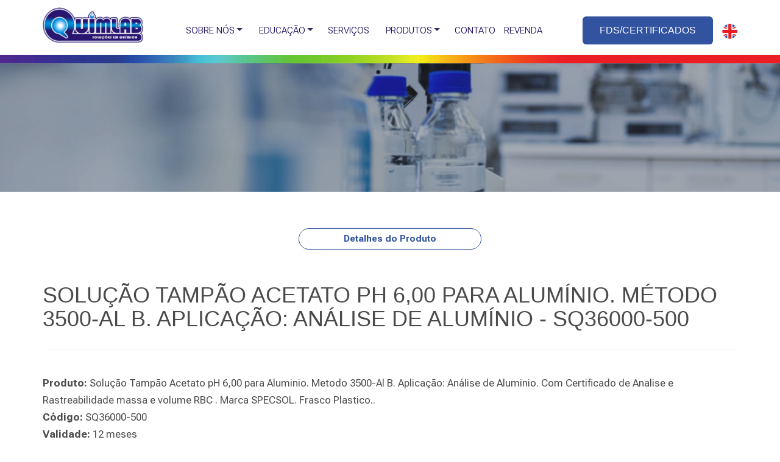

--- FILE ---
content_type: text/html
request_url: https://www.quimlab.com.br/produto/SQ36000-500/
body_size: 5962
content:

<!DOCTYPE html PUBLIC "-//W3C//DTD XHTML 1.0 Transitional//EN" "http://www.w3.org/TR/xhtml1/DTD/xhtml1-transitional.dtd">
<html xmlns="http://www.w3.org/1999/xhtml">
<head>
<!-- Global site tag (gtag.js) - Google Analytics -->
<script async src="https://www.googletagmanager.com/gtag/js?id=UA-168184269-2"></script>
<script>
  window.dataLayer = window.dataLayer || [];
  function gtag(){dataLayer.push(arguments);}
  gtag('js', new Date());

  gtag('config', 'UA-168184269-2');
</script>


<meta http-equiv="Content-Type" content="text/html; charset=iso-8859-1" />
<meta name="title" content="SOLUÇÃO TAMPÃO ACETATO PH 6,00 PARA ALUMÍNIO. MÉTODO 3500-AL B. APLICAÇÃO: ANÁLISE DE ALUMÍNIO - SQ36000-500">
<meta name="description" content="SQ36000-500 Solução Tampão Acetato pH 6,00 para Aluminio. Metodo 3500-Al B. Aplicação: Análise de Aluminio. Com Certificado de Analise e Rastreabilidade massa e volume RBC . Marca SPECSOL. Frasco Plastico..">
<meta name="keywords" content="SQ36000-500 Solução Tampão Acetato pH 6,00 para Aluminio. Metodo 3500-Al B. Aplicação: Análise de Aluminio. Com Certificado de Analise e Rastreabilidade massa e volume RBC . Marca SPECSOL. Frasco Plastico..">
<meta name="viewport" content="width=device-width, initial-scale=1">
<meta name="language" content="Portugues">
<meta name="author" content="D4W Comunicação - Soluçoes em Internet">
<meta http-equiv="X-UA-Compatible" content="IE=edge">
<meta property="og:site_name" content="Quimlab Soluções em Química" />
<meta property="og:title" content="SOLUÇÃO TAMPÃO ACETATO PH 6,00 PARA ALUMÍNIO. MÉTODO 3500-AL B. APLICAÇÃO: ANÁLISE DE ALUMÍNIO - SQ36000-500" />
<meta property="og:url" content="https://www.quimlab.com.br/produto/SQ36000-500/SOLUCAO-TAMPAO-ACETATO-PH-600-PARA-ALUMINIO-METODO-3500-AL-B-APLICACAO-ANALISE-DE-ALUMINIO---SQ36000-500"/>
<meta property="og:description" content="SQ36000-500 Solução tampão acetato ph 6,00 para aluminio. metodo 3500-al b. aplicação: análise de aluminio. com certificado de analise e rastreabilidade massa e volume rbc . marca specsol. frasco plastico.."/>
<title>SOLUÇÃO TAMPÃO ACETATO PH 6,00 PARA ALUMÍNIO. MÉTODO 3500-AL B. APLICAÇÃO: ANÁLISE DE ALUMÍNIO - SQ36000-500</title>
<link rel="canonical" href="https://www.quimlab.com.br/produto/SQ36000-500/SOLUCAO-TAMPAO-ACETATO-PH-600-PARA-ALUMINIO-METODO-3500-AL-B-APLICACAO-ANALISE-DE-ALUMINIO---SQ36000-500" />

<meta http-equiv="Content-Type" content="text/html; charset=iso-8859-1" />
<meta http-equiv="X-UA-Compatible" content="IE=edge">
<LINK REV=made href="mailto:contato@quimlab.com.br">
<link rel="stylesheet" href="https://www.quimlab.com.br/cssmenu/styles.css">
<link rel="shortcut icon" href="https://www.quimlab.com.br/imagens/cropped-favicon-quimlab-270x270.png" type="image/x-icon" />
<link href="https://www.quimlab.com.br/bootstrap/bootstrap.css" rel="stylesheet">
<script src="https://code.jquery.com/jquery-latest.min.js" type="text/javascript"></script>
<script src="https://www.quimlab.com.br/cssmenu/script.js"></script>
<script src="https://ajax.googleapis.com/ajax/libs/jquery/1.11.2/jquery.min.js"></script>
<script src="https://www.quimlab.com.br/js/bootstrap.min.js"></script>
</head>

<body>
<style>
@import url(https://fonts.googleapis.com/css2?family=Roboto+Flex:opsz,wght@8..144,100..1000&display=swap);

.button {
/*  font-family: 'Roboto Flex', sans-serif;
  background-color: #3153a0;
  border: none;
  color: white;
  padding: 10px 20px;
  text-align: center;
  text-decoration: none;
  display: inline-block;
  font-size: 15px;
  margin: 4px 2px;
  cursor: pointer;
  border-radius: 4px;*/
}

.linkTitulo
{
	font-family: 'Roboto Flex', sans-serif;
	font-weight:bold; 
	font-size:18px;
	color:#4B4B4B;
}
.linkTitulo2
{
	font-family: 'Roboto Flex', sans-serif;
	font-weight:bold; 
	font-size:23px;
	color:#4B4B4B;
}
.linkTituloProdutos
{
	font-family: 'Roboto Flex', sans-serif;
	font-weight:bold; 
	font-size:17px;
	color:#909090;
	letter-spacing:3px;
	line-height:18px;
}

.linkTexto
{
	font-family: 'Roboto Flex', sans-serif;
	font-size:17px;
	color:#4B4B4B;
	line-height:28px;
}
.linkTexto2
{
	font-family: 'Roboto Flex', sans-serif;
	font-size:17px;
	color:#4B4B4B;
}

.linkA1
{
    COLOR: #FFFFFF;
    FONT-SIZE: 16px;
}
A.linkA1:visited
{
    COLOR: #FFFFFF; 
    FONT-SIZE: 16px;
}
A.linkA1:link
{
    COLOR: #FFFFFF; 
    FONT-FAMILY: arial; 
}
A.linkA1:hover
{
	COLOR: #FFFFFF;
	FONT-SIZE: 16px;
}



.linkA2
{
    COLOR: #FFFFFF;
    FONT-SIZE: 16px;
}
A.linkA2:visited
{
    COLOR: #FFFFFF; 
    FONT-SIZE: 16px;
}
A.linkA2:link
{
    COLOR: #FFFFFF; 
    FONT-FAMILY: arial; 
}
A.linkA2:hover
{
	COLOR: #547cd8;
	FONT-SIZE: 16px;
}


.button {
  background-color: #3153a0;
  border: none;
  color: white;
  padding: 12px 28px;
  text-align: center;
  text-decoration: none;
  display: inline-block;
  font-size: 15px;
  border-radius: 6px;
}
A.button:hover {
  color: white;
}

.button2 {
  background-color: #1896fe;
  border: none;
  color: white;
  padding: 15px 32px;
  text-align: center;
  text-decoration: none;
  display: inline-block;
  font-size: 17px;
  border-radius: 30px;
}
A.button2:hover {
  color: white;
}


.button3 {
  background-color: #69727d; 
  border: none;
  color: white;
  padding: 15px 32px;
  text-align: center;
  text-decoration: none;
  display: inline-block;
  font-size: 17px;
  border-radius: 6px;
}
A.button3:hover {
  color: white;
}

.button4 {
  background-color: #69727d; 
  border: none;
  color: white;
  padding: 5px 20px;
  text-align: center;
  text-decoration: none;
  display: inline-block;
  font-size: 15px;
  border-radius: 3px;
}
A.button4:hover {
  color: white;
}



</style>

<div class="container">
	<div class="row">
		<div class="visible-lg visible-md">
			<div class="col-lg-2" align="left" style="margin-top:10px">
				<a href="https://www.quimlab.com.br/default.asp"><img src="https://www.quimlab.com.br/imagens/logomarca-quimlab-pmji9v60yilbt89ybbvf9o6362hsg2a2akkvesim7i.png" class="img-responsive" title="Home"></a>
			</div> 
		</div>
		<div class="hidden-lg hidden-md">
			<div class="col-lg-2" align="center" style="margin-top:10px">
				<a href="https://www.quimlab.com.br/default.asp"><img src="https://www.quimlab.com.br/imagens/logomarca-quimlab-pmji9v60yilbt89ybbvf9o6362hsg2a2akkvesim7i.png" class="img-responsive" title="Home"></a>
			</div> 
		</div>
		<div class="col-lg-7" align="center" style="padding-top:27px">
			<div id='cssmenu'>
				<ul>
				<!--<li><a href='default.asp'>HOME</a></li>-->
				<li class='has-sub'><a href="empresa.asp">SOBRE NÓS</a>
					<ul>
						<li><a href="https://www.quimlab.com.br/empresa.asp">NOSSA EMPRESA</a></li>
						<li><a href="https://www.quimlab.com.br/certificacoes.asp">CERTIFICAÇÕES</a></li>
						<li><a href="https://www.quimlab.com.br/trabalhe-conosco.asp">TRABALHE CONOSCO</a></li>
						<li><a href="https://www.quimlab.com.br/pesquisa.asp">INCENTIVO À PESQUISA</a></li>
					</ul>
				</li>
				<li class='has-sub'><a href="empresa.asp">EDUCAÇÃO</a>
					<ul>
						<li><a href="https://www.quimlab.com.br/publicacoes.asp">NOSSAS PUBLICAÇÕES</a></li>
						<li><a href="https://www.quimlab.com.br/informacoes-tecnicas.asp">CONTEÚDO TÉCNICO</a></li>
						<!--<li><a href="https://staging2.quimlab.com/blog/" target="_blank">BLOG</a></li>-->
					</ul>
				</li>
				<li><a href="https://www.quimlab.com.br/servicos.asp"><span class="font_menu" style="margin-left:10px;">SERVIÇOS</span></a></li>
				<li class='has-sub'><a href="#">PRODUTOS</a>
					<ul>
						<li><a href="https://www.quimlab.com.br/produtos-tipo.asp">VER PRODUTOS</a></li>
						<li><a href="https://www.quimlab.com.br/produtos.asp">BUSCAR PRODUTOS</a></li>
						<li><a href="https://www.quimlab.com.br/importados.asp">ISO 17034</a></li>
						<li><a href="https://www.quimlab.com.br/catalogos.asp">CATÁLOGOS</a></li>
					</ul>
				</li>
				<li><a href="https://www.quimlab.com.br/contato.asp"><span class="font_menu" style="margin-left:10px;">CONTATO</span></a></li>
				<li><a href="https://www.quimlab.com.br/login-revenda.asp"><span class="font_menu">REVENDA</span></a></li>
				<!--<li><img onmouseover="this.style.cursor='pointer'" onclick="javascript: window.location.href='https://www.quimlab.com'" src="imagens/english.png" border="0" style="max-height:30px;" alt="ENGLISH" title="ENGLISH" /></span></li>-->
				</ul>
			</div>
		</div>
		<div class="visible-lg visible-md">
			<div class="col-lg-3" align="right" style="margin-top:27px">
<!--				<div class="button"><a href="https://www.quimlab.com.br/fispqs-e-certificados.asp" class="linkA1">FDS/CERTIFICADOS</a></div>
-->				<div class="button"><a href="https://www.quimlab.com.br/fds-e-certificados.asp" class="linkA1">FDS/CERTIFICADOS</a></div>
				<img onmouseover="this.style.cursor='pointer'" onclick="javascript: window.location.href='https://www.quimlab.com'" src="https://www.quimlab.com.br/imagens/english2.png" border="0" style="max-height:25px;" alt="ENGLISH" title="ENGLISH" /></span>
			</div> 
		</div>
		<div class="hidden-lg hidden-md">
			<div class="col-lg-3" align="center" style="margin-top:10px">
<!--				<div class="button"><a href="https://www.quimlab.com.br/fispqs-e-certificados.asp" class="linkA1">FDS/CERTIFICADOS</a></div>
-->				<div class="button"><a href="https://www.quimlab.com.br/fds-e-certificados.asp" class="linkA1">FDS/CERTIFICADOS</a></div>
				<img onmouseover="this.style.cursor='pointer'" onclick="javascript: window.location.href='https://www.quimlab.com'" src="https://www.quimlab.com.br/imagens/english2.png" border="0" style="max-height:25px;" alt="ENGLISH" title="ENGLISH" /></span>
			</div> 
		</div>
	</div>
</div>
<div style="margin-top:17px;">
	<img src="https://www.quimlab.com.br/imagens/barra_topo.jpg" width="100%" />
</div>	

	  
<div class="carousel slide" id="carousel-example-generic" data-ride="carousel">
	<img src="https://www.quimlab.com.br/imagens/banner_empresa.jpg" width="100%" />  
</div>
<div class="container">
	  <div class="row">
			<div class="col-md-12" align="center" style="margin-top:60px;"> 
				<div align="center">
					<p class="linkTitulo btn btn-primary" style="cursor:default; color:#3355a1; font-size:15px; font-weight:bold; border-radius: 20px; border-color:#3355a1; border-width: 1px; background-color: transparent; width:300px;" >
					Detalhes do Produto
					</p>
				</div>
			</div>
	   </div>	
</div>	


<br />

<div class="container">
	<div class="row" style="margin-top:15PX;">
	  <div class="col-md-12 linkTexto">
		<h1>
		  SOLUÇÃO TAMPÃO ACETATO PH 6,00 PARA ALUMÍNIO. MÉTODO 3500-AL B. APLICAÇÃO: ANÁLISE DE ALUMÍNIO - SQ36000-500
		</h1>
	  </div>
	</div>
	<hr>
	<div class="row">
	  <div class="col-md-12 linkTexto">
		<h3></h3>
	  </div>
	  <div class="col-md-12 linkTexto">
		  
			  <strong>Produto: </strong>Solução Tampão Acetato pH 6,00 para Aluminio. Metodo 3500-Al B. Aplicação: Análise de Aluminio. Com Certificado de Analise e Rastreabilidade massa e volume RBC . Marca SPECSOL. Frasco Plastico..
			  <br>
		  
		  	  <strong>Código: </strong>SQ36000-500 <br>
		  
		  	  <strong>Validade: </strong>12 meses<br>
		  
		  	  <strong>NCM: </strong>38229000 <br>
		  
		  	  <strong>Matriz:</strong> Agua<br>
		  
		  	  <strong>Método:</strong> <br>
		      3500-Al B<br>
			  <strong>Volume:</strong>
			  500
		  	  &nbsp;mL
		 	   <br>
		   
		  			<strong>Preço:</strong>
		  			R$31,39
		 	   <br>
		  	   
	   <br>
	   </div>
	</div> 	
  	<div class="row">
		<div class="col-md-4">
			<P><strong>FDS</strong></P>
			
				<p>Em breve</p>
				
		 </div>
		 <div class="col-md-4">
			<p><strong>CERTIFICADO</strong></p>
			
				<a href="https://www.quimlab.com.br/_sistema_quimicafina/sistema/uploads/Tampao de Acetato pH 6,0 --SQ36000--    F25E0872F Rev.pdf" target="_blank" class="linkA" >
				<p>Download Certificado</p>
				<img src="https://www.quimlab.com.br/imagens/ico-pdf.jpg" class="img-responsive"></a>
				
		 </div>
	</div>
	<br>
	<br>
</div>



<br />
<br />

<div class="visible-lg visible-md" style="background-color:#030525; height:420px;">
  <br />
  <div class="container">
    <div class="row" style="margin-top:46px;">
      <div class="col-md-3" align="left"> 
		<img src="https://www.quimlab.com.br/imagens/logomarca-quimlab.png" />
		<div class="linkTexto" style="font-size:16px; color:#FFFFFF; margin-top:20px;">
		Há mais de 25 anos produzindo e <br /> comercializando padrões químicos e <br />materiais de referência no Brasil.
		</div>
      </div>
      <div class="col-md-3" align="left"> 
		<div class="linkTexto" style="font-size:24px; color:#FFFFFF; font-weight:bold; margin-top:20px; margin-left:40px;">
		Produtos
		</div>
		<br />
		<div class="linkTexto" style="font-size:16px; color:#FFFFFF; margin-top:20px; line-height:30px; margin-left:40px;">
		<a href="https://www.quimlab.com.br/produtos-nacionais.asp" class="linkA2">Nacionais</a><br />
		<a href="https://www.quimlab.com.br/importados.asp" class="linkA2">Importados</a><br />
		<a href="https://www.quimlab.com.br/informacoes-tecnicas.asp" class="linkA2">Infos Técnicas</a><br />
		</div>
      </div>
	  <div class="col-md-3" align="left"> 
		<div class="linkTexto" style="font-size:24px; color:#FFFFFF; font-weight:bold; margin-top:20px; margin-left:-30px;">
		Contato
		</div>
		<div style="margin-top:50px;"></div>
		<img src="https://www.quimlab.com.br/imagens/icone_tel.jpg" style="margin-left:-30px;" />
		<div class="linkTexto" style="font-size:20px; font-weight:bold; color:#FFFFFF; margin-top:-50px; line-height:30px; margin-left:20px;">
		Dúvidas?
		</div>
		<div class="linkTexto" style="font-size:16px; color:#FFFFFF; margin-left:20px;">
		(12) 3955-4646
		</div>
		<img src="https://www.quimlab.com.br/imagens/icone_email.jpg" style="margin-left:-30px; margin-top:30px;" />
		<div class="linkTexto" style="font-size:20px; font-weight:bold; color:#FFFFFF; margin-top:-40px; margin-left:20px;">
		E-mail
		</div>
		<div class="linkTexto" style="font-size:16px; color:#FFFFFF; margin-left:20px;">
		<a href="mailto:contato@quimlab.com.br" class="linkA1">contato@quimlab.com.br</a>
		</div>
      </div>
	  <div class="col-md-3" align="left"> 
		<div class="linkTexto" style="font-size:24px; color:#FFFFFF; font-weight:bold; margin-top:20px; margin-left:-40px;">
		Localização
		</div>
		<div style="margin-top:48px;"></div>
		<div style="margin-left:-40px;">
		<iframe src="https://www.google.com/maps/embed?pb=!1m14!1m8!1m3!1d469136.77242078644!2d-45.939147!3d-23.274688000000005!3m2!1i1024!2i768!4f13.1!3m3!1m2!1s0x94cdcad7adc5cc9f%3A0x567614ff52558245!2sQuimlab%20Qu%C3%ADmica%20%26%20Metrologia!5e0!3m2!1spt-BR!2sus!4v1730204021925!5m2!1spt-BR!2sus" width="300" height="140" style="border:0;" allowfullscreen="" loading="lazy" referrerpolicy="no-referrer-when-downgrade"></iframe>
		</div>
		<div style="margin-top:15px;"></div>
		<a href="https://www.linkedin.com/company/laboratorios-quimicos-e-metrologicos-quimlab/" target="_blank"><img src="https://www.quimlab.com.br/imagens/icone_linkedin.jpg" style="margin-left:-40px;" /></a>
		<a href="https://www.facebook.com/quimlabjacarei/" target="_blank"><img src="https://www.quimlab.com.br/imagens/icone_face.jpg"  /></a>
      </div>
    </div>
  </div>
</div>
<div class="visible-lg visible-md container">
	<div class="row">
	  <div class="col-md-12" align="center" style="margin-top:12px; height:40px;"> 
		<div class="linkTexto" style="font-size:14px; color:#333333;">
		QUIMLAB 2025 © Todos os direitos reservados | 
		<a href="http://www.d4w.com.br" target="_blank">D4W</a>
		</div>
	  </div>
	</div>  
</div>  



<div class="hidden-lg hidden-md" style="background-color:#030525; height:870px;">
  <div class="container">
    <div class="row" style="margin-top:26px;">
      <div class="col-md-3" align="center"> 
		<img src="https://www.quimlab.com.br/imagens/logomarca-quimlab.png" />
		<div style="font-size:16px; color:#FFFFFF; margin-top:20px;">
		Há mais de 25 anos produzindo e <br /> comercializando padrões químicos e <br />materiais de referência no Brasil.
		</div>
      </div>
      <div class="col-md-3" align="center"> 
		<div style="font-size:24px; color:#FFFFFF; font-weight:bold; margin-top:20px;">
		Produtos
		</div>
		<div style="font-size:16px; color:#FFFFFF; line-height:30px;">
		<a href="https://www.quimlab.com.br/produtos-nacionais.asp" class="linkA1">Nacionais</a><br />
		<a href="https://www.quimlab.com.br/importados.asp" class="linkA1">Importados</a><br />
		<a href="https://www.quimlab.com.br/informacoes-tecnicas.asp" class="linkA1">Infos Técnicas</a><br />
		</div>
      </div>
	  <div class="col-md-3" align="center"> 
		<div style="font-size:24px; color:#FFFFFF; font-weight:bold; margin-top:20px;">
		Contato
		</div>
		<div style="margin-top:10px;"></div>
		<img src="https://www.quimlab.com.br/imagens/icone_tel.jpg"/>
		<br />
		<div style="font-size:20px; font-weight:bold; color:#FFFFFF;">
		Dúvidas?
		</div>
		<div style="font-size:16px; color:#FFFFFF;">
		(12) 3955-4646
		</div>
		<br />
		<img src="https://www.quimlab.com.br/imagens/icone_email.jpg"/>
		<br />
		<div style="font-size:20px; font-weight:bold; color:#FFFFFF;">
		E-mail
		</div>
		<div style="font-size:16px; color:#FFFFFF;">
		contato@quimlab.com.br
		</div>
      </div>
	  <div class="col-md-3" align="center"> 
		<div style="font-size:24px; color:#FFFFFF; font-weight:bold; margin-top:20px;">
		Localização
		</div>
		<iframe src="https://www.google.com/maps/embed?pb=!1m14!1m8!1m3!1d469136.77242078644!2d-45.939147!3d-23.274688000000005!3m2!1i1024!2i768!4f13.1!3m3!1m2!1s0x94cdcad7adc5cc9f%3A0x567614ff52558245!2sQuimlab%20Qu%C3%ADmica%20%26%20Metrologia!5e0!3m2!1spt-BR!2sus!4v1730204021925!5m2!1spt-BR!2sus" width="90%" height="140" style="border:0;" allowfullscreen="" loading="lazy" referrerpolicy="no-referrer-when-downgrade"></iframe>
		<div style="margin-top:15px;"></div>
		<a href="https://www.linkedin.com/company/laboratorios-quimicos-e-metrologicos-quimlab/" target="_blank"><img src="https://www.quimlab.com.br/imagens/icone_linkedin.jpg" /></a>
		<a href="https://www.facebook.com/quimlabjacarei/" target="_blank"><img src="https://www.quimlab.com.br/imagens/icone_face.jpg"  /></a>
      </div>
    </div>
  </div>
</div>
<div class="hidden-lg hidden-md container">
	<div class="row">
	  <div class="col-md-12" align="center" style="margin-top:12px; height:60px;"> 
		<div class="linkTexto" style="font-size:14px; color:#333333;">
		QUIMLAB 2025 © Todos os direitos reservados 
		<br />
		<a href="http://www.d4w.com.br" target="_blank">D4W</a>
		</div>
	  </div>
	</div>  
</div>  


</body>
</html>
